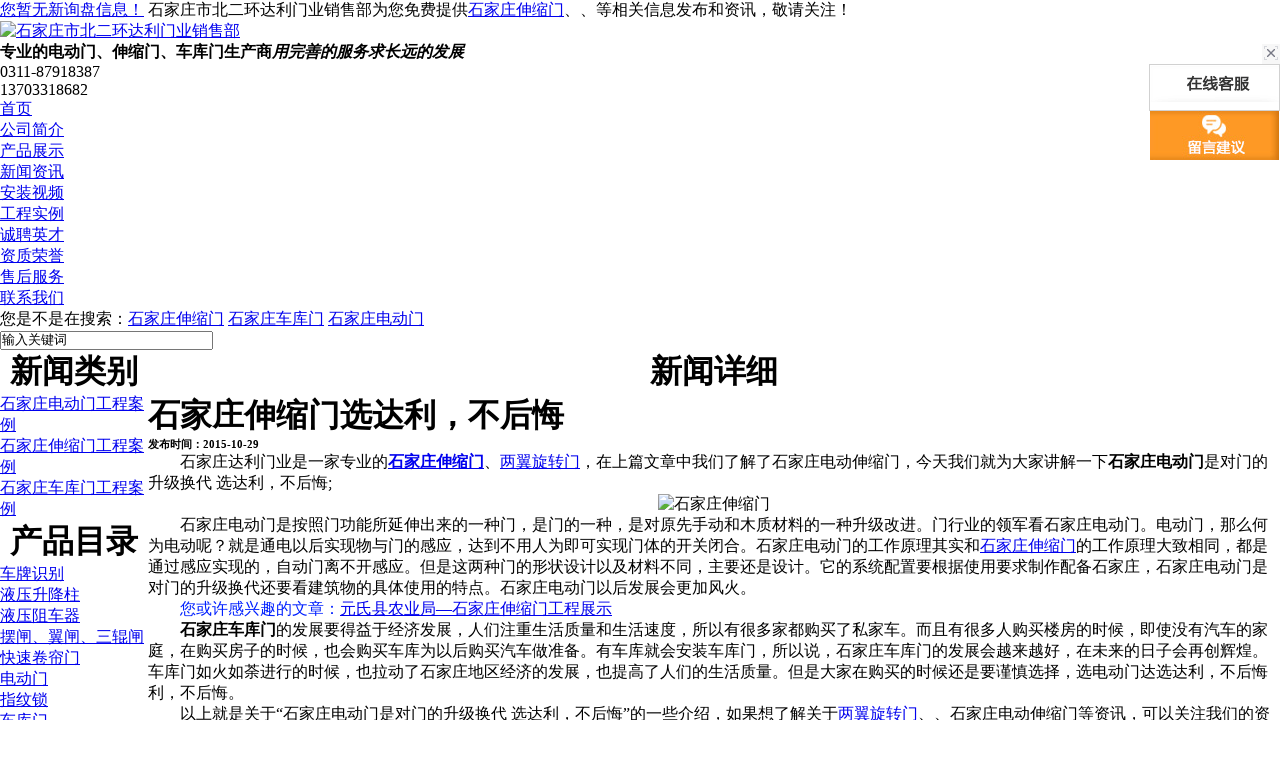

--- FILE ---
content_type: text/html
request_url: http://www.dalimenye.com/news/234.html
body_size: 7889
content:
 
<!DOCTYPE html PUBLIC "-//W3C//DTD XHTML 1.0 Transitional//EN" "http://www.w3.org/TR/xhtml1/DTD/xhtml1-transitional.dtd">
<html xmlns="http://www.w3.org/1999/xhtml">
<head>
<meta http-equiv="Content-Type" content="text/html; charset=gb2312" />
<title>石家庄伸缩门选达利，不后悔 - 石家庄市北二环达利门业销售部</title>
<meta name="Keywords" content="石家庄伸缩门"> 
<meta http-equiv="X-UA-Compatible" content="IE=EmulateIE7">

<script>
    var __CONTEXT_PATH = "/cmsadmin";
    var _contextPath = "";
    var _templatePath = "/tpl/demoprd/pdmountrivers/";
    var _resBasePath = "/res/demoprd";
    var _forbidF5 = true; var _forbidCopy = false; var _forbidContextMenu = false;
</script>
<link href="/template/NEST01012sc/lib/cms.css?4.1.0_0" rel="stylesheet" type="text/css" />
<script language="javascript" src="/template/NEST01012sc/lib/jquery.js?4.1.0_0"></script>
<script language="javascript" src="/template/NEST01012sc/lib/common.js?4.1.0_0"></script>
<script language="javascript" src="/template/NEST01012sc/lib/tpl.js?4.1.0_0"></script>
 
<link href="/template/NEST01012sc/lib/style.css" rel="stylesheet" type="text/css" />
<script type="text/javascript" src="/template/NEST01012sc/lib/png.js"></script>
<script type="text/javascript" src="/template/NEST01012sc/lib/menu.js"></script>
<script type="text/javascript" src="/template/NEST01012sc/lib/banner.js"></script>
<link rel="stylesheet" href="/template/NEST01012sc/lib/index.css" type="text/css">
</head>
 
<body>
<div id="iwrapper">
 <div class="top">
    <div class="header">
      <div class="h_top"> <span class="fr"><script type="text/javascript" src="http://home.nestcms.com/11078/stat/"></script> </span>石家庄市北二环达利门业销售部为您免费提供<a href="/">石家庄伸缩门</a>、<a href="/supply/"></a>、<a href="/news/"></a>等相关信息发布和资讯，敬请关注！ </div>
      <div class="h_nr">
        <div class="h_logo fl"> <span class="fl"><a href="/"> <img src="/uploads/logo/20170613100110.png" alt="石家庄市北二环达利门业销售部"/></a> </span>
          <h4 class="fl"> 专业的电动门、伸缩门、车库门生产商<i>用完善的服务求长远的发展 </i></h4>
        </div>
        <div class="h_lx fr">
          <p class="fr"> 0311-87918387<br />13703318682</p>
        </div>
      </div>
      <div class="h_nav">
        <ul>
          <li class="cur"><a href="/" rel="nofollow">首页</a></li>
          <li><a href="/about/" rel="nofollow">公司简介</a></li>
          <li><a href="/supply/" rel="nofollow">产品展示</a></li>
          <li><a href="/news/" rel="nofollow">新闻资讯</a></li>
          <li><a href="/download/" rel="nofollow">安装视频</a></li>
          <li><a href="/about/about2.html" rel="nofollow">工程实例</a></li>
          <li><a href="/about/about3.html" rel="nofollow">诚聘英才</a></li>
          <li><a href="/about/about4.html" rel="nofollow">资质荣誉</a></li>
          <li><a href="/about/about5.html" rel="nofollow">售后服务</a></li>
          <li class="nones"><a href="/contact/" rel="nofollow"> 联系我们</a></li>
        </ul>
      </div>
    </div>
  </div>
   
  <div class="mainv">
  <div class="banner" id="banner"> <a href="" class="d1" style="background:url(/template/NEST01012sc/images/banner1.jpg) center no-repeat;"></a> <a href="" class="d1" style="background:url(/template/NEST01012sc/images/banner2.jpg) center no-repeat;"></a> <a href="" class="d1" style="background:url(/template/NEST01012sc/images/banner3.jpg) center no-repeat;"></a>
    <div class="d2" id="banner_id">
      <table cellspacing="0" cellpadding="0">
        <tr>
          <td><div></div></td>
          <td><div></div></td>
          <td><div></div></td>
        </tr>
      </table>
    </div>
  </div>
</div>
  
  <script type="text/javascript">banner()</script>
  <div class="s_bj">
    <div class="sunB">
      <div class="sunL">
        <p> <span>您是不是在搜索：</span><a href="/" target="_blank" rel="nofollow">石家庄伸缩门</a> <a href="/supply/" target="_blank" rel="nofollow">石家庄车库门</a> <a href="/supply/" target="_blank" rel="nofollow">石家庄电动门</a></p>
      </div>
      <div class="sunR">
        <div class="searchbox"> 
          <SCRIPT language=javascript>
		function Seach() {
   		var obj;    
   		obj=document.getElementsByName("nest");
    	if(obj!=null) {
        var i;
       	for(i=0;i<obj.length;i++) {
        if(obj[i].checked) {
            t= obj[i].value;            
           }
       	 }
   		}
		if(t=="2") {
        	document.getElementById("formSeach").action="http://www.yiyeso.net/s.asp"; 
			document.getElementById("formSeach").target="_blank"
    	} else {
        	document.getElementById("formSeach").action="/key.aspx";
			document.getElementById("formSeach").target=""
    	}
		}
	</SCRIPT>
          <form name="formSeach" id="formSeach" action="/key.aspx" onsubmit="Seach()">
            <div style="display: none !important;"> 站内
              <input type="radio" name="nest" value="1" checked="CHECKED" />
              站外
              <input type="radio" name="nest" value="2" />
            </div>
            <input type="text" name="k" size="25" class="cpkey" value="输入关键词" onfocus="if(this.value=='输入关键词'){this.value=''};this.style.color='black';"
                        onblur="if(this.value==''||this.value=='输入关键词'){this.value='输入关键词';this.style.color='gray';}" />
            <input type="image" class="image" onclick="doAdvancedSearchSubmit('')" value="" src="/template/NEST01012sc/Images/search.jpg"
                        align="top" />
          </form>
        </div>
      </div>
    </div>
  </div>
	
	<div id="imain">
	<table cellpadding="0" cellspacing="0" border="0" width="100%">
	     <tr>
	  
	    	<td valign="top" id="iright">
			    <div class="title">
				
					<table border="0" cellpadding="0" cellspacing="0" align="center">
						<tr>
							<td align="center" valign="top"><h1>新闻类别</h1></td>
						</tr>
					</table>
				
			</div>
			<div class="submenu">
				 <dl>
                   
				
		<dt><a href="/news/dgzddmgcal/" title="石家庄电动门工程案例">石家庄电动门工程案例</a></dt>
	
		<dt><a href="/news/dgzssmgcal/" title="石家庄伸缩门工程案例">石家庄伸缩门工程案例</a></dt>
	
		<dt><a href="/news/dgzckmgcal/" title="石家庄车库门工程案例">石家庄车库门工程案例</a></dt>
	
				   
                 </dl>
			 </div>
			 
              <div class="title">
				
					<table border="0" cellpadding="0" cellspacing="0" align="center">
						<tr>
							<td align="center" valign="top"><h1>产品目录</h1></td>
						</tr>
					</table>
				
			</div>
			<div class="submenu">
				 <dl>
                   
					
					<dt><a href="/cpsb/" target="">车牌识别</a></dt>
					<dd>
					
					</dd>
					
					<dt><a href="/yysjz/" target="">液压升降柱</a></dt>
					<dd>
					
					</dd>
					
					<dt><a href="/yyzcq/" target="">液压阻车器</a></dt>
					<dd>
					
					</dd>
					
					<dt><a href="/bzyzsgz/" target="">摆闸、翼闸、三辊闸</a></dt>
					<dd>
					
					</dd>
					
					<dt><a href="/ksjlm/" target="">快速卷帘门</a></dt>
					<dd>
					
					</dd>
					
					<dt><a href="/ddm/" target="">电动门</a></dt>
					<dd>
					
					</dd>
					
					<dt><a href="/zws/" target="">指纹锁</a></dt>
					<dd>
					
					</dd>
					
					<dt><a href="/ckm/" target="">车库门</a></dt>
					<dd>
					
					</dd>
					
					<dt><a href="/jzm/" target="">卷闸门</a></dt>
					<dd>
					
					</dd>
					
					<dt><a href="/mcxl/" target="">门窗系列</a></dt>
					<dd>
					
					</dd>
					
					<dt><a href="/blgym/" target="">玻璃感应门</a></dt>
					<dd>
					
					</dd>
					
					<dt><a href="/gyzdm/" target="">工业自动门</a></dt>
					<dd>
					
					</dd>
					
					<dt><a href="/djjpj/" target="">电机及配件</a></dt>
					<dd>
					
					</dd>
					
					<dt><a href="/tcccp/" target="">停车场产品</a></dt>
					<dd>
					
					</dd>
					
					<dt><a href="/ddssm/" target="">电动伸缩门</a></dt>
					<dd>
					
					</dd>
					
					<dt><a href="/bxgds/" target="">不锈钢雕塑</a></dt>
					<dd>
					
					</dd>
					
					<dt><a href="/hlsllt/" target="">护栏栅栏楼梯</a></dt>
					<dd>
					
					</dd>
					
				   
                 </dl>
			 </div>
		    <div class="title">
		    
			<table border="0" cellpadding="0" cellspacing="0" align="center">
				<tr>
					<td align="center" valign="top"><h1>联系我们</h1></td>
				</tr>
			</table>
			
			</div>
			
			<div class="icontact">
				<ul>
 <p>联系: 李经理</p>
<p>手机: 13703318682</p>	
<p>电话: 0311-87918387</p>
<p>传真: 0311-87790462</p>
<p>邮箱: <a href="mailto:545089448@sohu.com" rel="nofollow">545089448@sohu.com</a></p>
<p>网址: <a href="http://www.dalimenye.com" rel="nofollow">www.dalimenye.com</a></p>	
<p>地址: 石家庄市北二环党家庄铝材市场C区52号</p>
</ul>
			</div>
			 
	    </td>	
			<td valign="top" id="ileft">
			<div class="place">
			 
				<blockquote>
				<table border="0" cellpadding="0" cellspacing="0" align="center">
					<tr>
						<td align="center" valign="top"><h1>新闻详细</h1></td>
					</tr>
				</table>
			</blockquote>
		
			</div>
			<div class="container">
				
					<div class="content">
							<h1>石家庄伸缩门选达利，不后悔</h1>
							<h6>发布时间：2015-10-29</h6>
						<div class="container2" id="zoom"><p><p style="text-indent:2em;">
	石家庄达利门业是一家专业的<b><a href="http://www.dalimenye.com/" target="_blank" style="font-weight:bold">石家庄伸缩门</a></b>、<a href="http://www.dalimenye.com/supply/110.html" target="_blank">两翼旋转门</a>，在上篇文章中我们了解了石家庄电动伸缩门，今天我们就为大家讲解一下<b>石家庄电动门</b>是对门的升级换代 选达利，不后悔;
</p>
<p style="text-align:center;">
	<img src="http://www.dalimenye.com/uploads/cp/20130814095643.jpg" width="480" height="319" title="石家庄伸缩门" alt="石家庄伸缩门" />
</p>
<p style="text-indent:2em;">
	石家庄电动门是按照门功能所延伸出来的一种门，是门的一种，是对原先手动和木质材料的一种升级改进。门行业的领军看石家庄电动门。电动门，那么何为电动呢？就是通电以后实现物与门的感应，达到不用人为即可实现门体的开关闭合。石家庄电动门的工作原理其实和<a href="http://www.dalimenye.com/supply/3.html" target="_blank">石家庄伸缩门</a>的工作原理大致相同，都是通过感应实现的，自动门离不开感应。但是这两种门的形状设计以及材料不同，主要还是设计。它的系统配置要根据使用要求制作配备石家庄，石家庄电动门是对门的升级换代还要看建筑物的具体使用的特点。石家庄电动门以后发展会更加风火。
</p>
<p style="text-indent:2em;">
	<span style="color:#0020ff;">您或许感兴趣的文章：<a href="http://www.dalimenye.com/news/19.html">元氏县农业局—石家庄伸缩门工程展示</a></span> 
</p>
<p style="text-indent:2em;">
	<b>石家庄车库门</b>的发展要得益于经济发展，人们注重生活质量和生活速度，所以有很多家都购买了私家车。而且有很多人购买楼房的时候，即使没有汽车的家庭，在购买房子的时候，也会购买车库为以后购买汽车做准备。有车库就会安装车库门，所以说，石家庄车库门的发展会越来越好，在未来的日子会再创辉煌。车库门如火如荼进行的时候，也拉动了石家庄地区经济的发展，也提高了人们的生活质量。但是大家在购买的时候还是要谨慎选择，选电动门达选达利，不后悔利，不后悔。
</p>
<p style="text-indent:2em;">
	以上就是关于“石家庄电动门是对门的升级换代 选达利，不后悔”的一些介绍，如果想了解关于<a href="http://www.dalimenye.com/supply/110.html">两翼旋转门</a>、、石家庄电动伸缩门等资讯，可以关注我们的资讯；
</p>
<p style="text-indent:2em;">
	本文关键词：石家庄 电动门 电动 购买 车库
</p></p>
						
<p><div>上一条:<a href="235.html">石家庄电动伸缩门石家庄电动门的构成 选达利，不后悔</a></div><div>下一条:<a href="233.html">石家庄车库门选购要点在这里 车辆出入行动方便</a></div></p>
<div class="tag">相关标签：<a href='/key.aspx?k=%e7%9f%b3%e5%ae%b6%e5%ba%84%e4%bc%b8%e7%bc%a9%e9%97%a8'>石家庄伸缩门</a>,<a href='/key.aspx?k=%e7%9f%b3%e5%ae%b6%e5%ba%84%e8%bd%a6%e5%ba%93%e9%97%a8'>石家庄车库门</a>,<a href='/key.aspx?k=%e7%9f%b3%e5%ae%b6%e5%ba%84%e7%94%b5%e5%8a%a8%e9%97%a8'>石家庄电动门</a>,</div></div>
						
					</div>
					
					<div class="pad">           
            <div class="title02"><h1>相关新闻</h1></div>				
				<div class="list">
						<ul>
							
						   
							   <li><a href="/news/637.html" rel="nofollow">石家庄电动门维修保养攻略 延长使用寿命</a></li>
							
							   <li><a href="/news/636.html" rel="nofollow">‌石家庄车库门“安全升级”：防爆抗冲击技术突破，守护家庭第一道防线</a></li>
							
							   <li><a href="/news/635.html" rel="nofollow">石家庄车库门行业新突破：AI智能识别技术落地，开启“无感通行”时代</a></li>
							
							   <li><a href="/news/629.html" rel="nofollow">石家庄电动门安装步骤的讲解</a></li>
							
							   <li><a href="/news/628.html" rel="nofollow">石家庄伸缩门购买注意事项</a></li>
							
						</ul>
				  </div>
				    <div class="title02"><h1>相关产品</h1></div> 
				   <div class="productsb">
					
		
		<div class="propic" ><h4><a href="/supply/186.html" target="" rel="nofollow"><img src="/uploads/cp/20160509051815.jpg" width="120" height="120" border="0" onload="imgZoomer(this,120,120)"  alt="停车场电动门"/></a></h4>
		<span>停车场电动门</span>
		<div class="clear"></div>
		</div>
		
		<div class="propic" ><h4><a href="/supply/185.html" target="" rel="nofollow"><img src="/uploads/cp/20160418023240.jpg" width="120" height="120" border="0" onload="imgZoomer(this,120,120)"  alt="河北指纹锁"/></a></h4>
		<span>河北指纹锁</span>
		<div class="clear"></div>
		</div>
		
		<div class="propic" ><h4><a href="/supply/184.html" target="" rel="nofollow"><img src="/uploads/cp/20160418023037.jpg" width="120" height="120" border="0" onload="imgZoomer(this,120,120)"  alt="指纹锁品牌"/></a></h4>
		<span>指纹锁品牌</span>
		<div class="clear"></div>
		</div>
		
		<div class="propic" ><h4><a href="/supply/183.html" target="" rel="nofollow"><img src="/uploads/cp/20160418022810.jpg" width="120" height="120" border="0" onload="imgZoomer(this,120,120)"  alt="石家庄指纹锁"/></a></h4>
		<span>石家庄指纹锁</span>
		<div class="clear"></div>
		</div>
		
								
		<div class="clear"></div>
		</div>
				 
			   </div>
			  </div>
	  	</td>
	   </tr>
	</table>	
	</div>
	

<div id="ifooter">
<div class="footnav">
	<p class="pp"><a href="/" rel="nofollow">首页</a> |
						 
		<a href="/about/" rel="nofollow">走近我们</a> |
								
		<a href="/news/" rel="nofollow">新闻中心</a> |
										
		<a href="/supply/" rel="nofollow">产品中心</a> |
																				
		<a href="/contact/" rel="nofollow">联系我们</a> |
		 
		<a href="#" rel="nofollow">返回顶部</a>|
        <a href="/weibo/" target="_blank" rel="nofollow">企业微博</a>|
			<a href="/sitemap.html" title="网站地图" >网站地图</a>|
			<a href="/sitemap.xml" >XML</a>|
			 <a rel="nofollow"><span style="cursor:hand" onclick="window.external.addfavorite('http://www.dalimenye.com','石家庄伸缩门选达利，不后悔 - 石家庄市北二环达利门业销售部')">收藏本站</span></a>
		
		
		<script src="http://s20.cnzz.com/stat.php?id=5576138&web_id=5576138&show=pic" language="JavaScript"></script>
		<script type="text/javascript" src="http://home.nestcms.com/cmode/"></script>
			<script type="text/javascript" src="http://home.nestcms.com/year/2013-07-31/"></script>

		
	</p>
		
		<p>
		Copyright&copy www.dalimenye.com(<a title="复制链接" href="javascript:copyURL();" target="_parent" rel="nofollow">复制链接</a>) 石家庄市北二环达利门业销售部
		 石家庄电动门哪家好？供应订做多少钱？怎么样？诚信公司专业以批发价格大量现货提供石家庄车库门、、、等品质优良的产品及报价，欢迎来电生产定制！
		</p>
		<p>Powered by <a href="http://www.nestcms.com" title="企业系统" target="_blank" rel="nofollow">筑巢</a>&nbsp;&nbsp;技术支持：<a href="http://www.shidaihudong.com">时代互动</a> &nbsp;&nbsp;备案号:<a href="http://beian.miit.gov.cn/" target="_blank">冀ICP备13014942号-1</a></p>
		<div class="cityspread">
                     <strong>热门城市推广: </strong>
                       
            </div>
		
		
</div>
<a style="display:block; text-align:center; color:#989898;" href="/">本网站素材模版有些来源于网络，如有侵权，请告知，我们会在24小时内清除。联系方式：17736062569</a>
<script type="text/javascript" src="/im/js/ImVar.js"></script>
<script type="text/javascript" src="/im/js/ImJS.js"></script>

<!-- Baidu Button BEGIN -->
<div id="bdshare" class="bdshare_t bds_tools get-codes-bdshare">
<span class="bds_more">分享到：</span>
<a class="bds_qzone"></a>
<a class="bds_tsina"></a>
<a class="bds_tqq"></a>
<a class="bds_renren"></a>
<a class="bds_t163"></a>
<a class="shareCount"></a>
</div>
<script type="text/javascript" id="bdshare_js" data="type=tools&amp;uid=0" ></script>
<script type="text/javascript" id="bdshell_js"></script>
<script type="text/javascript">
document.getElementById("bdshell_js").src = "http://bdimg.share.baidu.com/static/js/shell_v2.js?cdnversion=" + Math.ceil(new Date()/3600000)
</script>

</div>
</body>
 
</html>

--- FILE ---
content_type: text/html; charset=gb2312
request_url: http://home.nestcms.com/11078/stat/
body_size: 163
content:
document.write("<a href='/pages/' target='_blank'>您暂无新询盘信息！</a>");